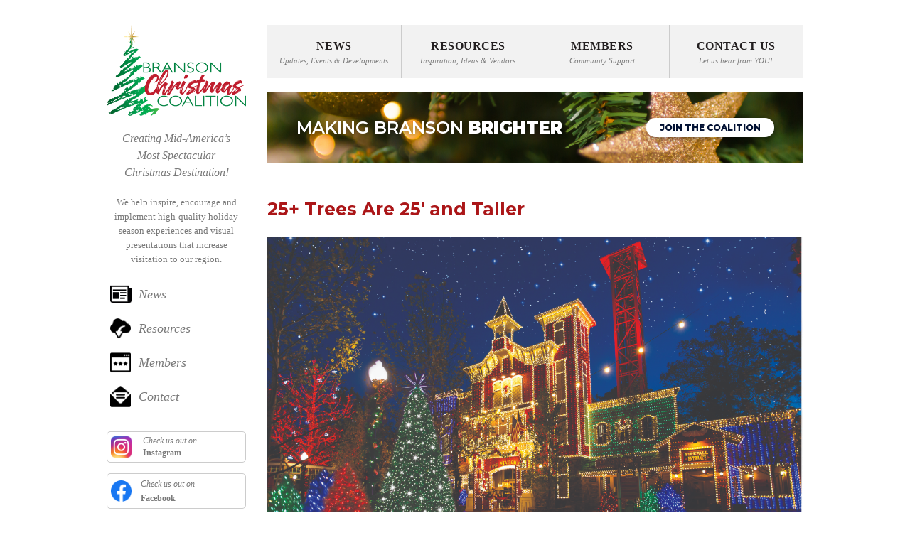

--- FILE ---
content_type: text/html
request_url: https://www.bransonchristmas.org/news/25-trees-are-25-and-taller-this-year
body_size: 4172
content:
<!DOCTYPE html><!-- Last Published: Wed Oct 15 2025 17:38:02 GMT+0000 (Coordinated Universal Time) --><html data-wf-domain="www.bransonchristmas.org" data-wf-page="57912e366bcd606d24d34e3f" data-wf-site="57912e366bcd606d24d34e46" data-wf-collection="57912e366bcd606d24d34e4c" data-wf-item-slug="25-trees-are-25-and-taller-this-year"><head><meta charset="utf-8"/><title>25+ Trees Are 25&#x27; and Taller</title><meta content="Big Beautiful Trees Are Aglow throughout Branson, MO" name="description"/><meta content="25+ Trees Are 25&#x27; and Taller" property="og:title"/><meta content="Big Beautiful Trees Are Aglow throughout Branson, MO" property="og:description"/><meta content="https://cdn.prod.website-files.com/57912e366bcd606d24d34e4b/5bfc2adffb9e635099fc78d5_23.%20SDC%20Old%20Time%20Christmas%20FL%20refl.jpg" property="og:image"/><meta content="25+ Trees Are 25&#x27; and Taller" property="twitter:title"/><meta content="Big Beautiful Trees Are Aglow throughout Branson, MO" property="twitter:description"/><meta content="https://cdn.prod.website-files.com/57912e366bcd606d24d34e4b/5bfc2adffb9e635099fc78d5_23.%20SDC%20Old%20Time%20Christmas%20FL%20refl.jpg" property="twitter:image"/><meta property="og:type" content="website"/><meta content="summary_large_image" name="twitter:card"/><meta content="width=device-width, initial-scale=1" name="viewport"/><link href="https://cdn.prod.website-files.com/57912e366bcd606d24d34e46/css/bransonchristmas.shared.c54bb6aea.css" rel="stylesheet" type="text/css"/><link href="https://fonts.googleapis.com" rel="preconnect"/><link href="https://fonts.gstatic.com" rel="preconnect" crossorigin="anonymous"/><script src="https://ajax.googleapis.com/ajax/libs/webfont/1.6.26/webfont.js" type="text/javascript"></script><script type="text/javascript">WebFont.load({  google: {    families: ["Montserrat:100,100italic,200,200italic,300,300italic,400,400italic,500,500italic,600,600italic,700,700italic,800,800italic,900,900italic","Lato:100,100italic,300,300italic,400,400italic,700,700italic,900,900italic","Homemade Apple:regular"]  }});</script><script type="text/javascript">!function(o,c){var n=c.documentElement,t=" w-mod-";n.className+=t+"js",("ontouchstart"in o||o.DocumentTouch&&c instanceof DocumentTouch)&&(n.className+=t+"touch")}(window,document);</script><link href="https://cdn.prod.website-files.com/57912e366bcd606d24d34e46/57912e366bcd606d24d34e95_32x32.png" rel="shortcut icon" type="image/x-icon"/><link href="https://cdn.prod.website-files.com/57912e366bcd606d24d34e46/57912e366bcd606d24d34e94_256x256.png" rel="apple-touch-icon"/><script type="text/javascript">(function(i,s,o,g,r,a,m){i['GoogleAnalyticsObject']=r;i[r]=i[r]||function(){(i[r].q=i[r].q||[]).push(arguments)},i[r].l=1*new Date();a=s.createElement(o),m=s.getElementsByTagName(o)[0];a.async=1;a.src=g;m.parentNode.insertBefore(a,m)})(window,document,'script','https://www.google-analytics.com/analytics.js','ga');ga('create', 'UA-3802894-72', 'auto');ga('send', 'pageview');</script><script src="https://www.google.com/recaptcha/api.js" type="text/javascript"></script></head><body><div class="main-wrap"><div class="grid w-clearfix"><div class="column-left"><div class="side-nav"><a href="/" class="brand w-inline-block"><img src="https://cdn.prod.website-files.com/57912e366bcd606d24d34e46/5d702dceea514831d72d3ae4_branson-christmas-coalition.png" alt="" class="logo"/></a><p class="intro">Creating Mid-America’s Most Spectacular Christmas Destination!</p><p class="navtext">We help inspire, encourage and implement high-quality holiday season experiences and visual presentations that increase visitation to our region.</p><a href="/" class="nav-link news">News</a><a href="/resources" class="nav-link media">Resources</a><a href="/advocates" class="nav-link links">Members</a><a href="/contact" class="nav-link contact">Contact</a><div class="social-div"><a href="https://www.instagram.com/americaschristmastreecity/" target="_blank" class="social-button tweet"> Check us out on <br/><strong class="bransonchristmas"> Instagram</strong></a><a href="https://www.facebook.com/BransonChristmasCoalition" target="_blank" class="social-button face"><em class="italic-text">Check us out on</em> <br/><strong class="bold-text">Facebook</strong></a></div></div></div><div class="column-right"><div class="nav-block"><div class="nav"><a href="/news" class="nav-tab w-inline-block"><div class="nav-title">News</div><div>Updates, Events &amp; Developments</div></a><a href="/resources" class="nav-tab w-inline-block"><div class="nav-title">Resources</div><div>Inspiration, Ideas &amp; Vendors</div></a><a href="/advocates" class="nav-tab w-inline-block"><div class="nav-title">MEMBERS</div><div>Community Support</div></a><a href="/contact" class="nav-tab last w-inline-block"><div class="nav-title">contact us</div><div>Let us hear from YOU!</div></a></div><div class="banner"><a href="https://donate.fundhero.io/branson-christmas-coalition" class="banner-link w-inline-block"><div class="banner-text">WE ALL <span class="banner-text-bold">SHINE ON</span></div><div class="banner-button">SPONSOR A STAR HERE!</div></a></div><div class="banner-coalition"><a href="https://cdn.prod.website-files.com/57912e366bcd606d24d34e46/647f92fa57793041cbdcc087_Join%20the%20Coalition%202023.pdf" target="_blank" class="banner-link w-inline-block"><div class="banner-text">MAKING BRANSON <span class="banner-text-bold">BRIGHTER</span></div><div class="banner-button">JOIN THE COALITION</div></a></div></div><div class="news-content-wrap"><h1 class="headline">25+ Trees Are 25&#x27; and Taller</h1><div style="background-image:url(&quot;https://cdn.prod.website-files.com/57912e366bcd606d24d34e4b/5bfc2adffb9e635099fc78d5_23.%20SDC%20Old%20Time%20Christmas%20FL%20refl.jpg&quot;)" class="news-image"></div><div class="rich-text-block w-richtext"><p>Many cities around the country have one impressive Christmas tree that is the center of their holiday celebrations. Branson however, “America’s Christmas Tree City,” has more than 25 trees 25’ or taller. The Branson Christmas Coalition, working year round to inspire,encourage and facilitate Christmas tree displays throughout the area, put a special emphasis on “landmark trees” in 2018, and the community responded like never before. </p><p>“The largest new tree we have documented this year is in front of Sight &amp; Sound Theatre and it’s both massive and spectacular,” describes Ann McDowell, Executive Director of the Branson Christmas Coalition. “Their 46’ tree has a 6’ star on top, more than 4,300 LED lights and 1,260 ornaments. It’s an incredible sight to behold in front of their beautiful theater, and a definite ‘must see’ this season.”</p><p>The area’s largest tree is the 80’ Christmas Tree of Light, presented by the City of Branson in the Branson Landing Roundabout for the third consecutive year. In addition to those counted for the trees 25’ and taller list, is the collection at Silver Dollar City which is a Christmas tree category all its own. Their five-story animated tree with special effects that light up the City’s entire square in time with holiday music is just the start. Silver Dollar City has five more lighted trees that are 40’ or taller. No surprise the theme park was voted the nation’s top holiday celebration by the readers of USA Today.</p><p>The new light tree at Cox Medical Center Branson measures 50’ tall and the new fresh cut tree in Liberty Plaza logs in at 25’ high. Both the Branson Convention Center and Branson Landing boast some of the tallest Christmas trees in the area, towering at 40’ and 50’respectively.</p><p>“Our largest new indoor tree this year is at Pasghetti’s Italian Restaurant on West Highway 76,” according to McDowell. “Most sizable trees are outdoors for obvious reasons, but Pasghetti’s has a beautiful, new 25’ tall tree inside their themed dining area this season.The spirit of Christmas is clearly alive and well in our area,” explains McDowell. “Visitors and residents alike enjoy these giant trees. It’s just one way Branson is truly brilliant at Christmas time.”</p><p>A complete listing of all the area’s 700+ Christmas trees of all sizes is available here on the <a href="http://bransonchristmas.org/news/the-2019-tree-directory-is-here" data-rt-link-type="external">Branson Christmas Coalition website</a>. For an interactive map to help locate all the traditional, natural, light and creative trees, go to <a href="https://bransonchristmas.info/americas-christmas-tree-city-tour-guide/" data-rt-link-type="external">www.BransonChristmas.info and “Tree Tour.”</a></p><p>‍</p></div></div><div class="newsletter-wrap w-form"><form id="email-form" name="email-form" data-name="Email Form" method="get" data-wf-page-id="57912e366bcd606d24d34e3f" data-wf-element-id="104902ce-0fc1-d368-0a7e-ac75da531073"><div class="w-row"><div class="w-col w-col-7"><div class="newsletter-text">Sign up for email updates, announcements and important project news as it happens.</div></div><div class="w-clearfix w-col w-col-5"><input class="field newsletter w-input" maxlength="256" name="email-3" data-name="Email 3" placeholder="Email Address" type="email" id="email-3" required=""/><input type="submit" data-wait="Please wait..." class="newsletter-submit-button w-button" value="Subscribe"/></div></div></form><div class="w-form-done"><p>Thank you! Your submission has been received!</p></div><div class="w-form-fail"><p>Oops! Something went wrong while submitting the form</p></div></div></div></div><div class="footer"><div class="footer-row w-row"><div class="footer-column w-col w-col-6 w-col-small-6"><div><a href="#" class="footer-link">Privacy Policy</a> | <a href="#" class="footer-link">Terms of Use</a> | <a href="#" class="footer-link">Contact</a></div><div class="copright">© Branson Christmas Coalition, All Rights Reserved - <a href="https://www.digitalmediumstudios.com/web-design">Website Design</a> by <a href="https://www.digitalmediumstudios.com/">Digital Medium Studios</a></div></div><div class="footer-column w-clearfix w-col w-col-6 w-col-small-6"><a href="#" class="social-icon twitter w-inline-block"></a></div></div></div></div><script src="https://d3e54v103j8qbb.cloudfront.net/js/jquery-3.5.1.min.dc5e7f18c8.js?site=57912e366bcd606d24d34e46" type="text/javascript" integrity="sha256-9/aliU8dGd2tb6OSsuzixeV4y/faTqgFtohetphbbj0=" crossorigin="anonymous"></script><script src="https://cdn.prod.website-files.com/57912e366bcd606d24d34e46/js/bransonchristmas.schunk.c48eb5fac8bb377c.js" type="text/javascript"></script><script src="https://cdn.prod.website-files.com/57912e366bcd606d24d34e46/js/bransonchristmas.a0aa6ca1.1176730d49a681da.js" type="text/javascript"></script></body></html>

--- FILE ---
content_type: text/css
request_url: https://cdn.prod.website-files.com/57912e366bcd606d24d34e46/css/bransonchristmas.shared.c54bb6aea.css
body_size: 14108
content:
html {
  -webkit-text-size-adjust: 100%;
  -ms-text-size-adjust: 100%;
  font-family: sans-serif;
}

body {
  margin: 0;
}

article, aside, details, figcaption, figure, footer, header, hgroup, main, menu, nav, section, summary {
  display: block;
}

audio, canvas, progress, video {
  vertical-align: baseline;
  display: inline-block;
}

audio:not([controls]) {
  height: 0;
  display: none;
}

[hidden], template {
  display: none;
}

a {
  background-color: #0000;
}

a:active, a:hover {
  outline: 0;
}

abbr[title] {
  border-bottom: 1px dotted;
}

b, strong {
  font-weight: bold;
}

dfn {
  font-style: italic;
}

h1 {
  margin: .67em 0;
  font-size: 2em;
}

mark {
  color: #000;
  background: #ff0;
}

small {
  font-size: 80%;
}

sub, sup {
  vertical-align: baseline;
  font-size: 75%;
  line-height: 0;
  position: relative;
}

sup {
  top: -.5em;
}

sub {
  bottom: -.25em;
}

img {
  border: 0;
}

svg:not(:root) {
  overflow: hidden;
}

hr {
  box-sizing: content-box;
  height: 0;
}

pre {
  overflow: auto;
}

code, kbd, pre, samp {
  font-family: monospace;
  font-size: 1em;
}

button, input, optgroup, select, textarea {
  color: inherit;
  font: inherit;
  margin: 0;
}

button {
  overflow: visible;
}

button, select {
  text-transform: none;
}

button, html input[type="button"], input[type="reset"] {
  -webkit-appearance: button;
  cursor: pointer;
}

button[disabled], html input[disabled] {
  cursor: default;
}

button::-moz-focus-inner, input::-moz-focus-inner {
  border: 0;
  padding: 0;
}

input {
  line-height: normal;
}

input[type="checkbox"], input[type="radio"] {
  box-sizing: border-box;
  padding: 0;
}

input[type="number"]::-webkit-inner-spin-button, input[type="number"]::-webkit-outer-spin-button {
  height: auto;
}

input[type="search"] {
  -webkit-appearance: none;
}

input[type="search"]::-webkit-search-cancel-button, input[type="search"]::-webkit-search-decoration {
  -webkit-appearance: none;
}

legend {
  border: 0;
  padding: 0;
}

textarea {
  overflow: auto;
}

optgroup {
  font-weight: bold;
}

table {
  border-collapse: collapse;
  border-spacing: 0;
}

td, th {
  padding: 0;
}

@font-face {
  font-family: webflow-icons;
  src: url("[data-uri]") format("truetype");
  font-weight: normal;
  font-style: normal;
}

[class^="w-icon-"], [class*=" w-icon-"] {
  speak: none;
  font-variant: normal;
  text-transform: none;
  -webkit-font-smoothing: antialiased;
  -moz-osx-font-smoothing: grayscale;
  font-style: normal;
  font-weight: normal;
  line-height: 1;
  font-family: webflow-icons !important;
}

.w-icon-slider-right:before {
  content: "";
}

.w-icon-slider-left:before {
  content: "";
}

.w-icon-nav-menu:before {
  content: "";
}

.w-icon-arrow-down:before, .w-icon-dropdown-toggle:before {
  content: "";
}

.w-icon-file-upload-remove:before {
  content: "";
}

.w-icon-file-upload-icon:before {
  content: "";
}

* {
  box-sizing: border-box;
}

html {
  height: 100%;
}

body {
  color: #333;
  background-color: #fff;
  min-height: 100%;
  margin: 0;
  font-family: Arial, sans-serif;
  font-size: 14px;
  line-height: 20px;
}

img {
  vertical-align: middle;
  max-width: 100%;
  display: inline-block;
}

html.w-mod-touch * {
  background-attachment: scroll !important;
}

.w-block {
  display: block;
}

.w-inline-block {
  max-width: 100%;
  display: inline-block;
}

.w-clearfix:before, .w-clearfix:after {
  content: " ";
  grid-area: 1 / 1 / 2 / 2;
  display: table;
}

.w-clearfix:after {
  clear: both;
}

.w-hidden {
  display: none;
}

.w-button {
  color: #fff;
  line-height: inherit;
  cursor: pointer;
  background-color: #3898ec;
  border: 0;
  border-radius: 0;
  padding: 9px 15px;
  text-decoration: none;
  display: inline-block;
}

input.w-button {
  -webkit-appearance: button;
}

html[data-w-dynpage] [data-w-cloak] {
  color: #0000 !important;
}

.w-code-block {
  margin: unset;
}

pre.w-code-block code {
  all: inherit;
}

.w-optimization {
  display: contents;
}

.w-webflow-badge, .w-webflow-badge > img {
  box-sizing: unset;
  width: unset;
  height: unset;
  max-height: unset;
  max-width: unset;
  min-height: unset;
  min-width: unset;
  margin: unset;
  padding: unset;
  float: unset;
  clear: unset;
  border: unset;
  border-radius: unset;
  background: unset;
  background-image: unset;
  background-position: unset;
  background-size: unset;
  background-repeat: unset;
  background-origin: unset;
  background-clip: unset;
  background-attachment: unset;
  background-color: unset;
  box-shadow: unset;
  transform: unset;
  direction: unset;
  font-family: unset;
  font-weight: unset;
  color: unset;
  font-size: unset;
  line-height: unset;
  font-style: unset;
  font-variant: unset;
  text-align: unset;
  letter-spacing: unset;
  -webkit-text-decoration: unset;
  text-decoration: unset;
  text-indent: unset;
  text-transform: unset;
  list-style-type: unset;
  text-shadow: unset;
  vertical-align: unset;
  cursor: unset;
  white-space: unset;
  word-break: unset;
  word-spacing: unset;
  word-wrap: unset;
  transition: unset;
}

.w-webflow-badge {
  white-space: nowrap;
  cursor: pointer;
  box-shadow: 0 0 0 1px #0000001a, 0 1px 3px #0000001a;
  visibility: visible !important;
  opacity: 1 !important;
  z-index: 2147483647 !important;
  color: #aaadb0 !important;
  overflow: unset !important;
  background-color: #fff !important;
  border-radius: 3px !important;
  width: auto !important;
  height: auto !important;
  margin: 0 !important;
  padding: 6px !important;
  font-size: 12px !important;
  line-height: 14px !important;
  text-decoration: none !important;
  display: inline-block !important;
  position: fixed !important;
  inset: auto 12px 12px auto !important;
  transform: none !important;
}

.w-webflow-badge > img {
  position: unset;
  visibility: unset !important;
  opacity: 1 !important;
  vertical-align: middle !important;
  display: inline-block !important;
}

h1, h2, h3, h4, h5, h6 {
  margin-bottom: 10px;
  font-weight: bold;
}

h1 {
  margin-top: 20px;
  font-size: 38px;
  line-height: 44px;
}

h2 {
  margin-top: 20px;
  font-size: 32px;
  line-height: 36px;
}

h3 {
  margin-top: 20px;
  font-size: 24px;
  line-height: 30px;
}

h4 {
  margin-top: 10px;
  font-size: 18px;
  line-height: 24px;
}

h5 {
  margin-top: 10px;
  font-size: 14px;
  line-height: 20px;
}

h6 {
  margin-top: 10px;
  font-size: 12px;
  line-height: 18px;
}

p {
  margin-top: 0;
  margin-bottom: 10px;
}

blockquote {
  border-left: 5px solid #e2e2e2;
  margin: 0 0 10px;
  padding: 10px 20px;
  font-size: 18px;
  line-height: 22px;
}

figure {
  margin: 0 0 10px;
}

figcaption {
  text-align: center;
  margin-top: 5px;
}

ul, ol {
  margin-top: 0;
  margin-bottom: 10px;
  padding-left: 40px;
}

.w-list-unstyled {
  padding-left: 0;
  list-style: none;
}

.w-embed:before, .w-embed:after {
  content: " ";
  grid-area: 1 / 1 / 2 / 2;
  display: table;
}

.w-embed:after {
  clear: both;
}

.w-video {
  width: 100%;
  padding: 0;
  position: relative;
}

.w-video iframe, .w-video object, .w-video embed {
  border: none;
  width: 100%;
  height: 100%;
  position: absolute;
  top: 0;
  left: 0;
}

fieldset {
  border: 0;
  margin: 0;
  padding: 0;
}

button, [type="button"], [type="reset"] {
  cursor: pointer;
  -webkit-appearance: button;
  border: 0;
}

.w-form {
  margin: 0 0 15px;
}

.w-form-done {
  text-align: center;
  background-color: #ddd;
  padding: 20px;
  display: none;
}

.w-form-fail {
  background-color: #ffdede;
  margin-top: 10px;
  padding: 10px;
  display: none;
}

label {
  margin-bottom: 5px;
  font-weight: bold;
  display: block;
}

.w-input, .w-select {
  color: #333;
  vertical-align: middle;
  background-color: #fff;
  border: 1px solid #ccc;
  width: 100%;
  height: 38px;
  margin-bottom: 10px;
  padding: 8px 12px;
  font-size: 14px;
  line-height: 1.42857;
  display: block;
}

.w-input::placeholder, .w-select::placeholder {
  color: #999;
}

.w-input:focus, .w-select:focus {
  border-color: #3898ec;
  outline: 0;
}

.w-input[disabled], .w-select[disabled], .w-input[readonly], .w-select[readonly], fieldset[disabled] .w-input, fieldset[disabled] .w-select {
  cursor: not-allowed;
}

.w-input[disabled]:not(.w-input-disabled), .w-select[disabled]:not(.w-input-disabled), .w-input[readonly], .w-select[readonly], fieldset[disabled]:not(.w-input-disabled) .w-input, fieldset[disabled]:not(.w-input-disabled) .w-select {
  background-color: #eee;
}

textarea.w-input, textarea.w-select {
  height: auto;
}

.w-select {
  background-color: #f3f3f3;
}

.w-select[multiple] {
  height: auto;
}

.w-form-label {
  cursor: pointer;
  margin-bottom: 0;
  font-weight: normal;
  display: inline-block;
}

.w-radio {
  margin-bottom: 5px;
  padding-left: 20px;
  display: block;
}

.w-radio:before, .w-radio:after {
  content: " ";
  grid-area: 1 / 1 / 2 / 2;
  display: table;
}

.w-radio:after {
  clear: both;
}

.w-radio-input {
  float: left;
  margin: 3px 0 0 -20px;
  line-height: normal;
}

.w-file-upload {
  margin-bottom: 10px;
  display: block;
}

.w-file-upload-input {
  opacity: 0;
  z-index: -100;
  width: .1px;
  height: .1px;
  position: absolute;
  overflow: hidden;
}

.w-file-upload-default, .w-file-upload-uploading, .w-file-upload-success {
  color: #333;
  display: inline-block;
}

.w-file-upload-error {
  margin-top: 10px;
  display: block;
}

.w-file-upload-default.w-hidden, .w-file-upload-uploading.w-hidden, .w-file-upload-error.w-hidden, .w-file-upload-success.w-hidden {
  display: none;
}

.w-file-upload-uploading-btn {
  cursor: pointer;
  background-color: #fafafa;
  border: 1px solid #ccc;
  margin: 0;
  padding: 8px 12px;
  font-size: 14px;
  font-weight: normal;
  display: flex;
}

.w-file-upload-file {
  background-color: #fafafa;
  border: 1px solid #ccc;
  flex-grow: 1;
  justify-content: space-between;
  margin: 0;
  padding: 8px 9px 8px 11px;
  display: flex;
}

.w-file-upload-file-name {
  font-size: 14px;
  font-weight: normal;
  display: block;
}

.w-file-remove-link {
  cursor: pointer;
  width: auto;
  height: auto;
  margin-top: 3px;
  margin-left: 10px;
  padding: 3px;
  display: block;
}

.w-icon-file-upload-remove {
  margin: auto;
  font-size: 10px;
}

.w-file-upload-error-msg {
  color: #ea384c;
  padding: 2px 0;
  display: inline-block;
}

.w-file-upload-info {
  padding: 0 12px;
  line-height: 38px;
  display: inline-block;
}

.w-file-upload-label {
  cursor: pointer;
  background-color: #fafafa;
  border: 1px solid #ccc;
  margin: 0;
  padding: 8px 12px;
  font-size: 14px;
  font-weight: normal;
  display: inline-block;
}

.w-icon-file-upload-icon, .w-icon-file-upload-uploading {
  width: 20px;
  margin-right: 8px;
  display: inline-block;
}

.w-icon-file-upload-uploading {
  height: 20px;
}

.w-container {
  max-width: 940px;
  margin-left: auto;
  margin-right: auto;
}

.w-container:before, .w-container:after {
  content: " ";
  grid-area: 1 / 1 / 2 / 2;
  display: table;
}

.w-container:after {
  clear: both;
}

.w-container .w-row {
  margin-left: -10px;
  margin-right: -10px;
}

.w-row:before, .w-row:after {
  content: " ";
  grid-area: 1 / 1 / 2 / 2;
  display: table;
}

.w-row:after {
  clear: both;
}

.w-row .w-row {
  margin-left: 0;
  margin-right: 0;
}

.w-col {
  float: left;
  width: 100%;
  min-height: 1px;
  padding-left: 10px;
  padding-right: 10px;
  position: relative;
}

.w-col .w-col {
  padding-left: 0;
  padding-right: 0;
}

.w-col-1 {
  width: 8.33333%;
}

.w-col-2 {
  width: 16.6667%;
}

.w-col-3 {
  width: 25%;
}

.w-col-4 {
  width: 33.3333%;
}

.w-col-5 {
  width: 41.6667%;
}

.w-col-6 {
  width: 50%;
}

.w-col-7 {
  width: 58.3333%;
}

.w-col-8 {
  width: 66.6667%;
}

.w-col-9 {
  width: 75%;
}

.w-col-10 {
  width: 83.3333%;
}

.w-col-11 {
  width: 91.6667%;
}

.w-col-12 {
  width: 100%;
}

.w-hidden-main {
  display: none !important;
}

@media screen and (max-width: 991px) {
  .w-container {
    max-width: 728px;
  }

  .w-hidden-main {
    display: inherit !important;
  }

  .w-hidden-medium {
    display: none !important;
  }

  .w-col-medium-1 {
    width: 8.33333%;
  }

  .w-col-medium-2 {
    width: 16.6667%;
  }

  .w-col-medium-3 {
    width: 25%;
  }

  .w-col-medium-4 {
    width: 33.3333%;
  }

  .w-col-medium-5 {
    width: 41.6667%;
  }

  .w-col-medium-6 {
    width: 50%;
  }

  .w-col-medium-7 {
    width: 58.3333%;
  }

  .w-col-medium-8 {
    width: 66.6667%;
  }

  .w-col-medium-9 {
    width: 75%;
  }

  .w-col-medium-10 {
    width: 83.3333%;
  }

  .w-col-medium-11 {
    width: 91.6667%;
  }

  .w-col-medium-12 {
    width: 100%;
  }

  .w-col-stack {
    width: 100%;
    left: auto;
    right: auto;
  }
}

@media screen and (max-width: 767px) {
  .w-hidden-main, .w-hidden-medium {
    display: inherit !important;
  }

  .w-hidden-small {
    display: none !important;
  }

  .w-row, .w-container .w-row {
    margin-left: 0;
    margin-right: 0;
  }

  .w-col {
    width: 100%;
    left: auto;
    right: auto;
  }

  .w-col-small-1 {
    width: 8.33333%;
  }

  .w-col-small-2 {
    width: 16.6667%;
  }

  .w-col-small-3 {
    width: 25%;
  }

  .w-col-small-4 {
    width: 33.3333%;
  }

  .w-col-small-5 {
    width: 41.6667%;
  }

  .w-col-small-6 {
    width: 50%;
  }

  .w-col-small-7 {
    width: 58.3333%;
  }

  .w-col-small-8 {
    width: 66.6667%;
  }

  .w-col-small-9 {
    width: 75%;
  }

  .w-col-small-10 {
    width: 83.3333%;
  }

  .w-col-small-11 {
    width: 91.6667%;
  }

  .w-col-small-12 {
    width: 100%;
  }
}

@media screen and (max-width: 479px) {
  .w-container {
    max-width: none;
  }

  .w-hidden-main, .w-hidden-medium, .w-hidden-small {
    display: inherit !important;
  }

  .w-hidden-tiny {
    display: none !important;
  }

  .w-col {
    width: 100%;
  }

  .w-col-tiny-1 {
    width: 8.33333%;
  }

  .w-col-tiny-2 {
    width: 16.6667%;
  }

  .w-col-tiny-3 {
    width: 25%;
  }

  .w-col-tiny-4 {
    width: 33.3333%;
  }

  .w-col-tiny-5 {
    width: 41.6667%;
  }

  .w-col-tiny-6 {
    width: 50%;
  }

  .w-col-tiny-7 {
    width: 58.3333%;
  }

  .w-col-tiny-8 {
    width: 66.6667%;
  }

  .w-col-tiny-9 {
    width: 75%;
  }

  .w-col-tiny-10 {
    width: 83.3333%;
  }

  .w-col-tiny-11 {
    width: 91.6667%;
  }

  .w-col-tiny-12 {
    width: 100%;
  }
}

.w-widget {
  position: relative;
}

.w-widget-map {
  width: 100%;
  height: 400px;
}

.w-widget-map label {
  width: auto;
  display: inline;
}

.w-widget-map img {
  max-width: inherit;
}

.w-widget-map .gm-style-iw {
  text-align: center;
}

.w-widget-map .gm-style-iw > button {
  display: none !important;
}

.w-widget-twitter {
  overflow: hidden;
}

.w-widget-twitter-count-shim {
  vertical-align: top;
  text-align: center;
  background: #fff;
  border: 1px solid #758696;
  border-radius: 3px;
  width: 28px;
  height: 20px;
  display: inline-block;
  position: relative;
}

.w-widget-twitter-count-shim * {
  pointer-events: none;
  -webkit-user-select: none;
  user-select: none;
}

.w-widget-twitter-count-shim .w-widget-twitter-count-inner {
  text-align: center;
  color: #999;
  font-family: serif;
  font-size: 15px;
  line-height: 12px;
  position: relative;
}

.w-widget-twitter-count-shim .w-widget-twitter-count-clear {
  display: block;
  position: relative;
}

.w-widget-twitter-count-shim.w--large {
  width: 36px;
  height: 28px;
}

.w-widget-twitter-count-shim.w--large .w-widget-twitter-count-inner {
  font-size: 18px;
  line-height: 18px;
}

.w-widget-twitter-count-shim:not(.w--vertical) {
  margin-left: 5px;
  margin-right: 8px;
}

.w-widget-twitter-count-shim:not(.w--vertical).w--large {
  margin-left: 6px;
}

.w-widget-twitter-count-shim:not(.w--vertical):before, .w-widget-twitter-count-shim:not(.w--vertical):after {
  content: " ";
  pointer-events: none;
  border: solid #0000;
  width: 0;
  height: 0;
  position: absolute;
  top: 50%;
  left: 0;
}

.w-widget-twitter-count-shim:not(.w--vertical):before {
  border-width: 4px;
  border-color: #75869600 #5d6c7b #75869600 #75869600;
  margin-top: -4px;
  margin-left: -9px;
}

.w-widget-twitter-count-shim:not(.w--vertical).w--large:before {
  border-width: 5px;
  margin-top: -5px;
  margin-left: -10px;
}

.w-widget-twitter-count-shim:not(.w--vertical):after {
  border-width: 4px;
  border-color: #fff0 #fff #fff0 #fff0;
  margin-top: -4px;
  margin-left: -8px;
}

.w-widget-twitter-count-shim:not(.w--vertical).w--large:after {
  border-width: 5px;
  margin-top: -5px;
  margin-left: -9px;
}

.w-widget-twitter-count-shim.w--vertical {
  width: 61px;
  height: 33px;
  margin-bottom: 8px;
}

.w-widget-twitter-count-shim.w--vertical:before, .w-widget-twitter-count-shim.w--vertical:after {
  content: " ";
  pointer-events: none;
  border: solid #0000;
  width: 0;
  height: 0;
  position: absolute;
  top: 100%;
  left: 50%;
}

.w-widget-twitter-count-shim.w--vertical:before {
  border-width: 5px;
  border-color: #5d6c7b #75869600 #75869600;
  margin-left: -5px;
}

.w-widget-twitter-count-shim.w--vertical:after {
  border-width: 4px;
  border-color: #fff #fff0 #fff0;
  margin-left: -4px;
}

.w-widget-twitter-count-shim.w--vertical .w-widget-twitter-count-inner {
  font-size: 18px;
  line-height: 22px;
}

.w-widget-twitter-count-shim.w--vertical.w--large {
  width: 76px;
}

.w-background-video {
  color: #fff;
  height: 500px;
  position: relative;
  overflow: hidden;
}

.w-background-video > video {
  object-fit: cover;
  z-index: -100;
  background-position: 50%;
  background-size: cover;
  width: 100%;
  height: 100%;
  margin: auto;
  position: absolute;
  inset: -100%;
}

.w-background-video > video::-webkit-media-controls-start-playback-button {
  -webkit-appearance: none;
  display: none !important;
}

.w-background-video--control {
  background-color: #0000;
  padding: 0;
  position: absolute;
  bottom: 1em;
  right: 1em;
}

.w-background-video--control > [hidden] {
  display: none !important;
}

.w-slider {
  text-align: center;
  clear: both;
  -webkit-tap-highlight-color: #0000;
  tap-highlight-color: #0000;
  background: #ddd;
  height: 300px;
  position: relative;
}

.w-slider-mask {
  z-index: 1;
  white-space: nowrap;
  height: 100%;
  display: block;
  position: relative;
  left: 0;
  right: 0;
  overflow: hidden;
}

.w-slide {
  vertical-align: top;
  white-space: normal;
  text-align: left;
  width: 100%;
  height: 100%;
  display: inline-block;
  position: relative;
}

.w-slider-nav {
  z-index: 2;
  text-align: center;
  -webkit-tap-highlight-color: #0000;
  tap-highlight-color: #0000;
  height: 40px;
  margin: auto;
  padding-top: 10px;
  position: absolute;
  inset: auto 0 0;
}

.w-slider-nav.w-round > div {
  border-radius: 100%;
}

.w-slider-nav.w-num > div {
  font-size: inherit;
  line-height: inherit;
  width: auto;
  height: auto;
  padding: .2em .5em;
}

.w-slider-nav.w-shadow > div {
  box-shadow: 0 0 3px #3336;
}

.w-slider-nav-invert {
  color: #fff;
}

.w-slider-nav-invert > div {
  background-color: #2226;
}

.w-slider-nav-invert > div.w-active {
  background-color: #222;
}

.w-slider-dot {
  cursor: pointer;
  background-color: #fff6;
  width: 1em;
  height: 1em;
  margin: 0 3px .5em;
  transition: background-color .1s, color .1s;
  display: inline-block;
  position: relative;
}

.w-slider-dot.w-active {
  background-color: #fff;
}

.w-slider-dot:focus {
  outline: none;
  box-shadow: 0 0 0 2px #fff;
}

.w-slider-dot:focus.w-active {
  box-shadow: none;
}

.w-slider-arrow-left, .w-slider-arrow-right {
  cursor: pointer;
  color: #fff;
  -webkit-tap-highlight-color: #0000;
  tap-highlight-color: #0000;
  -webkit-user-select: none;
  user-select: none;
  width: 80px;
  margin: auto;
  font-size: 40px;
  position: absolute;
  inset: 0;
  overflow: hidden;
}

.w-slider-arrow-left [class^="w-icon-"], .w-slider-arrow-right [class^="w-icon-"], .w-slider-arrow-left [class*=" w-icon-"], .w-slider-arrow-right [class*=" w-icon-"] {
  position: absolute;
}

.w-slider-arrow-left:focus, .w-slider-arrow-right:focus {
  outline: 0;
}

.w-slider-arrow-left {
  z-index: 3;
  right: auto;
}

.w-slider-arrow-right {
  z-index: 4;
  left: auto;
}

.w-icon-slider-left, .w-icon-slider-right {
  width: 1em;
  height: 1em;
  margin: auto;
  inset: 0;
}

.w-slider-aria-label {
  clip: rect(0 0 0 0);
  border: 0;
  width: 1px;
  height: 1px;
  margin: -1px;
  padding: 0;
  position: absolute;
  overflow: hidden;
}

.w-slider-force-show {
  display: block !important;
}

.w-dropdown {
  text-align: left;
  z-index: 900;
  margin-left: auto;
  margin-right: auto;
  display: inline-block;
  position: relative;
}

.w-dropdown-btn, .w-dropdown-toggle, .w-dropdown-link {
  vertical-align: top;
  color: #222;
  text-align: left;
  white-space: nowrap;
  margin-left: auto;
  margin-right: auto;
  padding: 20px;
  text-decoration: none;
  position: relative;
}

.w-dropdown-toggle {
  -webkit-user-select: none;
  user-select: none;
  cursor: pointer;
  padding-right: 40px;
  display: inline-block;
}

.w-dropdown-toggle:focus {
  outline: 0;
}

.w-icon-dropdown-toggle {
  width: 1em;
  height: 1em;
  margin: auto 20px auto auto;
  position: absolute;
  top: 0;
  bottom: 0;
  right: 0;
}

.w-dropdown-list {
  background: #ddd;
  min-width: 100%;
  display: none;
  position: absolute;
}

.w-dropdown-list.w--open {
  display: block;
}

.w-dropdown-link {
  color: #222;
  padding: 10px 20px;
  display: block;
}

.w-dropdown-link.w--current {
  color: #0082f3;
}

.w-dropdown-link:focus {
  outline: 0;
}

@media screen and (max-width: 767px) {
  .w-nav-brand {
    padding-left: 10px;
  }
}

.w-lightbox-backdrop {
  cursor: auto;
  letter-spacing: normal;
  text-indent: 0;
  text-shadow: none;
  text-transform: none;
  visibility: visible;
  white-space: normal;
  word-break: normal;
  word-spacing: normal;
  word-wrap: normal;
  color: #fff;
  text-align: center;
  z-index: 2000;
  opacity: 0;
  -webkit-user-select: none;
  -moz-user-select: none;
  -webkit-tap-highlight-color: transparent;
  background: #000000e6;
  outline: 0;
  font-family: Helvetica Neue, Helvetica, Ubuntu, Segoe UI, Verdana, sans-serif;
  font-size: 17px;
  font-style: normal;
  font-weight: 300;
  line-height: 1.2;
  list-style: disc;
  position: fixed;
  inset: 0;
  -webkit-transform: translate(0);
}

.w-lightbox-backdrop, .w-lightbox-container {
  -webkit-overflow-scrolling: touch;
  height: 100%;
  overflow: auto;
}

.w-lightbox-content {
  height: 100vh;
  position: relative;
  overflow: hidden;
}

.w-lightbox-view {
  opacity: 0;
  width: 100vw;
  height: 100vh;
  position: absolute;
}

.w-lightbox-view:before {
  content: "";
  height: 100vh;
}

.w-lightbox-group, .w-lightbox-group .w-lightbox-view, .w-lightbox-group .w-lightbox-view:before {
  height: 86vh;
}

.w-lightbox-frame, .w-lightbox-view:before {
  vertical-align: middle;
  display: inline-block;
}

.w-lightbox-figure {
  margin: 0;
  position: relative;
}

.w-lightbox-group .w-lightbox-figure {
  cursor: pointer;
}

.w-lightbox-img {
  width: auto;
  max-width: none;
  height: auto;
}

.w-lightbox-image {
  float: none;
  max-width: 100vw;
  max-height: 100vh;
  display: block;
}

.w-lightbox-group .w-lightbox-image {
  max-height: 86vh;
}

.w-lightbox-caption {
  text-align: left;
  text-overflow: ellipsis;
  white-space: nowrap;
  background: #0006;
  padding: .5em 1em;
  position: absolute;
  bottom: 0;
  left: 0;
  right: 0;
  overflow: hidden;
}

.w-lightbox-embed {
  width: 100%;
  height: 100%;
  position: absolute;
  inset: 0;
}

.w-lightbox-control {
  cursor: pointer;
  background-position: center;
  background-repeat: no-repeat;
  background-size: 24px;
  width: 4em;
  transition: all .3s;
  position: absolute;
  top: 0;
}

.w-lightbox-left {
  background-image: url("[data-uri]");
  display: none;
  bottom: 0;
  left: 0;
}

.w-lightbox-right {
  background-image: url("[data-uri]");
  display: none;
  bottom: 0;
  right: 0;
}

.w-lightbox-close {
  background-image: url("[data-uri]");
  background-size: 18px;
  height: 2.6em;
  right: 0;
}

.w-lightbox-strip {
  white-space: nowrap;
  padding: 0 1vh;
  line-height: 0;
  position: absolute;
  bottom: 0;
  left: 0;
  right: 0;
  overflow: auto hidden;
}

.w-lightbox-item {
  box-sizing: content-box;
  cursor: pointer;
  width: 10vh;
  padding: 2vh 1vh;
  display: inline-block;
  -webkit-transform: translate3d(0, 0, 0);
}

.w-lightbox-active {
  opacity: .3;
}

.w-lightbox-thumbnail {
  background: #222;
  height: 10vh;
  position: relative;
  overflow: hidden;
}

.w-lightbox-thumbnail-image {
  position: absolute;
  top: 0;
  left: 0;
}

.w-lightbox-thumbnail .w-lightbox-tall {
  width: 100%;
  top: 50%;
  transform: translate(0, -50%);
}

.w-lightbox-thumbnail .w-lightbox-wide {
  height: 100%;
  left: 50%;
  transform: translate(-50%);
}

.w-lightbox-spinner {
  box-sizing: border-box;
  border: 5px solid #0006;
  border-radius: 50%;
  width: 40px;
  height: 40px;
  margin-top: -20px;
  margin-left: -20px;
  animation: .8s linear infinite spin;
  position: absolute;
  top: 50%;
  left: 50%;
}

.w-lightbox-spinner:after {
  content: "";
  border: 3px solid #0000;
  border-bottom-color: #fff;
  border-radius: 50%;
  position: absolute;
  inset: -4px;
}

.w-lightbox-hide {
  display: none;
}

.w-lightbox-noscroll {
  overflow: hidden;
}

@media (min-width: 768px) {
  .w-lightbox-content {
    height: 96vh;
    margin-top: 2vh;
  }

  .w-lightbox-view, .w-lightbox-view:before {
    height: 96vh;
  }

  .w-lightbox-group, .w-lightbox-group .w-lightbox-view, .w-lightbox-group .w-lightbox-view:before {
    height: 84vh;
  }

  .w-lightbox-image {
    max-width: 96vw;
    max-height: 96vh;
  }

  .w-lightbox-group .w-lightbox-image {
    max-width: 82.3vw;
    max-height: 84vh;
  }

  .w-lightbox-left, .w-lightbox-right {
    opacity: .5;
    display: block;
  }

  .w-lightbox-close {
    opacity: .8;
  }

  .w-lightbox-control:hover {
    opacity: 1;
  }
}

.w-lightbox-inactive, .w-lightbox-inactive:hover {
  opacity: 0;
}

.w-richtext:before, .w-richtext:after {
  content: " ";
  grid-area: 1 / 1 / 2 / 2;
  display: table;
}

.w-richtext:after {
  clear: both;
}

.w-richtext[contenteditable="true"]:before, .w-richtext[contenteditable="true"]:after {
  white-space: initial;
}

.w-richtext ol, .w-richtext ul {
  overflow: hidden;
}

.w-richtext .w-richtext-figure-selected.w-richtext-figure-type-video div:after, .w-richtext .w-richtext-figure-selected[data-rt-type="video"] div:after, .w-richtext .w-richtext-figure-selected.w-richtext-figure-type-image div, .w-richtext .w-richtext-figure-selected[data-rt-type="image"] div {
  outline: 2px solid #2895f7;
}

.w-richtext figure.w-richtext-figure-type-video > div:after, .w-richtext figure[data-rt-type="video"] > div:after {
  content: "";
  display: none;
  position: absolute;
  inset: 0;
}

.w-richtext figure {
  max-width: 60%;
  position: relative;
}

.w-richtext figure > div:before {
  cursor: default !important;
}

.w-richtext figure img {
  width: 100%;
}

.w-richtext figure figcaption.w-richtext-figcaption-placeholder {
  opacity: .6;
}

.w-richtext figure div {
  color: #0000;
  font-size: 0;
}

.w-richtext figure.w-richtext-figure-type-image, .w-richtext figure[data-rt-type="image"] {
  display: table;
}

.w-richtext figure.w-richtext-figure-type-image > div, .w-richtext figure[data-rt-type="image"] > div {
  display: inline-block;
}

.w-richtext figure.w-richtext-figure-type-image > figcaption, .w-richtext figure[data-rt-type="image"] > figcaption {
  caption-side: bottom;
  display: table-caption;
}

.w-richtext figure.w-richtext-figure-type-video, .w-richtext figure[data-rt-type="video"] {
  width: 60%;
  height: 0;
}

.w-richtext figure.w-richtext-figure-type-video iframe, .w-richtext figure[data-rt-type="video"] iframe {
  width: 100%;
  height: 100%;
  position: absolute;
  top: 0;
  left: 0;
}

.w-richtext figure.w-richtext-figure-type-video > div, .w-richtext figure[data-rt-type="video"] > div {
  width: 100%;
}

.w-richtext figure.w-richtext-align-center {
  clear: both;
  margin-left: auto;
  margin-right: auto;
}

.w-richtext figure.w-richtext-align-center.w-richtext-figure-type-image > div, .w-richtext figure.w-richtext-align-center[data-rt-type="image"] > div {
  max-width: 100%;
}

.w-richtext figure.w-richtext-align-normal {
  clear: both;
}

.w-richtext figure.w-richtext-align-fullwidth {
  text-align: center;
  clear: both;
  width: 100%;
  max-width: 100%;
  margin-left: auto;
  margin-right: auto;
  display: block;
}

.w-richtext figure.w-richtext-align-fullwidth > div {
  padding-bottom: inherit;
  display: inline-block;
}

.w-richtext figure.w-richtext-align-fullwidth > figcaption {
  display: block;
}

.w-richtext figure.w-richtext-align-floatleft {
  float: left;
  clear: none;
  margin-right: 15px;
}

.w-richtext figure.w-richtext-align-floatright {
  float: right;
  clear: none;
  margin-left: 15px;
}

.w-nav {
  z-index: 1000;
  background: #ddd;
  position: relative;
}

.w-nav:before, .w-nav:after {
  content: " ";
  grid-area: 1 / 1 / 2 / 2;
  display: table;
}

.w-nav:after {
  clear: both;
}

.w-nav-brand {
  float: left;
  color: #333;
  text-decoration: none;
  position: relative;
}

.w-nav-link {
  vertical-align: top;
  color: #222;
  text-align: left;
  margin-left: auto;
  margin-right: auto;
  padding: 20px;
  text-decoration: none;
  display: inline-block;
  position: relative;
}

.w-nav-link.w--current {
  color: #0082f3;
}

.w-nav-menu {
  float: right;
  position: relative;
}

[data-nav-menu-open] {
  text-align: center;
  background: #c8c8c8;
  min-width: 200px;
  position: absolute;
  top: 100%;
  left: 0;
  right: 0;
  overflow: visible;
  display: block !important;
}

.w--nav-link-open {
  display: block;
  position: relative;
}

.w-nav-overlay {
  width: 100%;
  display: none;
  position: absolute;
  top: 100%;
  left: 0;
  right: 0;
  overflow: hidden;
}

.w-nav-overlay [data-nav-menu-open] {
  top: 0;
}

.w-nav[data-animation="over-left"] .w-nav-overlay {
  width: auto;
}

.w-nav[data-animation="over-left"] .w-nav-overlay, .w-nav[data-animation="over-left"] [data-nav-menu-open] {
  z-index: 1;
  top: 0;
  right: auto;
}

.w-nav[data-animation="over-right"] .w-nav-overlay {
  width: auto;
}

.w-nav[data-animation="over-right"] .w-nav-overlay, .w-nav[data-animation="over-right"] [data-nav-menu-open] {
  z-index: 1;
  top: 0;
  left: auto;
}

.w-nav-button {
  float: right;
  cursor: pointer;
  -webkit-tap-highlight-color: #0000;
  tap-highlight-color: #0000;
  -webkit-user-select: none;
  user-select: none;
  padding: 18px;
  font-size: 24px;
  display: none;
  position: relative;
}

.w-nav-button:focus {
  outline: 0;
}

.w-nav-button.w--open {
  color: #fff;
  background-color: #c8c8c8;
}

.w-nav[data-collapse="all"] .w-nav-menu {
  display: none;
}

.w-nav[data-collapse="all"] .w-nav-button, .w--nav-dropdown-open, .w--nav-dropdown-toggle-open {
  display: block;
}

.w--nav-dropdown-list-open {
  position: static;
}

@media screen and (max-width: 991px) {
  .w-nav[data-collapse="medium"] .w-nav-menu {
    display: none;
  }

  .w-nav[data-collapse="medium"] .w-nav-button {
    display: block;
  }
}

@media screen and (max-width: 767px) {
  .w-nav[data-collapse="small"] .w-nav-menu {
    display: none;
  }

  .w-nav[data-collapse="small"] .w-nav-button {
    display: block;
  }

  .w-nav-brand {
    padding-left: 10px;
  }
}

@media screen and (max-width: 479px) {
  .w-nav[data-collapse="tiny"] .w-nav-menu {
    display: none;
  }

  .w-nav[data-collapse="tiny"] .w-nav-button {
    display: block;
  }
}

.w-tabs {
  position: relative;
}

.w-tabs:before, .w-tabs:after {
  content: " ";
  grid-area: 1 / 1 / 2 / 2;
  display: table;
}

.w-tabs:after {
  clear: both;
}

.w-tab-menu {
  position: relative;
}

.w-tab-link {
  vertical-align: top;
  text-align: left;
  cursor: pointer;
  color: #222;
  background-color: #ddd;
  padding: 9px 30px;
  text-decoration: none;
  display: inline-block;
  position: relative;
}

.w-tab-link.w--current {
  background-color: #c8c8c8;
}

.w-tab-link:focus {
  outline: 0;
}

.w-tab-content {
  display: block;
  position: relative;
  overflow: hidden;
}

.w-tab-pane {
  display: none;
  position: relative;
}

.w--tab-active {
  display: block;
}

@media screen and (max-width: 479px) {
  .w-tab-link {
    display: block;
  }
}

.w-ix-emptyfix:after {
  content: "";
}

@keyframes spin {
  0% {
    transform: rotate(0);
  }

  100% {
    transform: rotate(360deg);
  }
}

.w-dyn-empty {
  background-color: #ddd;
  padding: 10px;
}

.w-dyn-hide, .w-dyn-bind-empty, .w-condition-invisible {
  display: none !important;
}

.wf-layout-layout {
  display: grid;
}

:root {
  --dark-red: #9e0b0f;
  --white-smoke: #f2f2f2;
  --dark-grey: #231f20;
  --dodger-blue: #4495d1;
  --light-grey: #ccc;
  --grey: #7a7a7a;
  --dark-grey-2: #a5a5a5;
  --dim-grey: #4f5457;
}

.w-embed-youtubevideo {
  background-image: url("https://d3e54v103j8qbb.cloudfront.net/static/youtube-placeholder.2b05e7d68d.svg");
  background-position: 50%;
  background-size: cover;
  width: 100%;
  padding-bottom: 0;
  padding-left: 0;
  padding-right: 0;
  position: relative;
}

.w-embed-youtubevideo:empty {
  min-height: 75px;
  padding-bottom: 56.25%;
}

.w-form-formrecaptcha {
  margin-bottom: 8px;
}

body {
  color: #333;
  font-family: Georgia, Times, Times New Roman, serif;
  font-size: 14px;
  line-height: 20px;
}

h4 {
  margin-top: 2rem;
  margin-bottom: 10px;
  font-size: 18px;
  font-weight: 700;
  line-height: 1.4em;
}

p {
  margin-bottom: 1rem;
  font-size: 1rem;
  line-height: 1.4em;
}

a {
  color: #056839;
  text-decoration: none;
}

.main-wrap {
  max-width: 980px;
  margin-left: auto;
  margin-right: auto;
  padding-top: 35px;
  padding-bottom: 35px;
  display: block;
}

.hero {
  background-image: url("https://cdn.prod.website-files.com/57912e366bcd606d24d34e46/57912e366bcd606d24d34e8c_slider-2.jpg");
  background-position: 50%;
  background-size: cover;
  height: 400px;
  display: block;
  position: relative;
}

.brand {
  display: block;
}

.logo {
  width: 100%;
}

.side-nav {
  text-align: center;
}

.content-column {
  padding-left: 20px;
  padding-right: 0;
}

.intro {
  color: #7a7a7a;
  margin-top: 20px;
  margin-bottom: 20px;
  padding-left: 10px;
  padding-right: 10px;
  font-size: 1rem;
  font-style: italic;
  font-weight: 400;
  line-height: 1.5rem;
}

.nav-link {
  color: #7a7a7a;
  text-align: left;
  background-image: url("https://d3e54v103j8qbb.cloudfront.net/img/background-image.svg");
  background-position: 0;
  background-repeat: no-repeat;
  background-size: auto 100%;
  margin-bottom: 10px;
  padding-top: 5px;
  padding-bottom: 5px;
  padding-left: 60px;
  font-size: 20px;
  font-style: italic;
  font-weight: 400;
  line-height: 35px;
  text-decoration: none;
  display: block;
}

.nav-link.news {
  background-image: url("https://cdn.prod.website-files.com/57912e366bcd606d24d34e46/57912e366bcd606d24d34e68_interface.png");
  background-position: 5px;
  background-size: auto 80%;
  padding-left: 45px;
  font-size: 18px;
  font-weight: 400;
  line-height: 28px;
  transition: background-position .2s;
}

.nav-link.news:hover {
  background-position: 0;
}

.nav-link.news.w--current {
  color: #9e0b0f;
  background-image: url("https://cdn.prod.website-files.com/57912e366bcd606d24d34e46/57912e366bcd606d24d34e68_interface.png");
  background-position: 5px;
  background-repeat: no-repeat;
  background-size: 15% 80%;
  border-radius: 5px;
  padding-top: 5px;
  padding-bottom: 5px;
  font-size: 18px;
  font-weight: 400;
  transition: background-position .2s;
}

.nav-link.news.w--current:hover {
  background-position: 0;
}

.nav-link.media {
  background-image: url("https://cdn.prod.website-files.com/57912e366bcd606d24d34e46/57912e366bcd606d24d34e77_interface-1.png");
  background-position: 5px;
  background-repeat: no-repeat;
  background-size: 15% 80%;
  border-radius: 5px;
  padding-left: 45px;
  font-size: 18px;
  line-height: 28px;
  transition: background-position .2s;
}

.nav-link.media:hover {
  background-position: 0;
}

.nav-link.media.w--current {
  color: #9e0b0f;
  background-image: url("https://cdn.prod.website-files.com/57912e366bcd606d24d34e46/57912e366bcd606d24d34e77_interface-1.png");
  background-position: 5px;
  background-repeat: no-repeat;
  background-size: 15% 80%;
  padding-top: 5px;
  padding-bottom: 5px;
  font-size: 18px;
  font-weight: 400;
  transition: background-position .2s;
}

.nav-link.links {
  background-image: url("https://cdn.prod.website-files.com/57912e366bcd606d24d34e46/57912e366bcd606d24d34e6c_web.png");
  background-position: 5px;
  background-size: 15% 80%;
  padding-top: 5px;
  padding-bottom: 5px;
  padding-left: 45px;
  font-size: 18px;
  line-height: 28px;
  transition: background-position .2s;
}

.nav-link.links:hover {
  background-position: 0;
}

.nav-link.links.w--current {
  color: #9e0b0f;
  background-image: url("https://cdn.prod.website-files.com/57912e366bcd606d24d34e46/57912e366bcd606d24d34e6c_web.png");
  background-position: 5px;
  background-repeat: no-repeat;
  background-size: 15% 80%;
  border-radius: 5px;
  padding-top: 5px;
  padding-bottom: 5px;
  font-size: 18px;
  font-weight: 400;
}

.nav-link.contact {
  background-image: url("https://cdn.prod.website-files.com/57912e366bcd606d24d34e46/57912e366bcd606d24d34e6f_letter.png");
  background-position: 5px;
  background-size: 15%;
  margin-bottom: 30px;
  padding-left: 45px;
  font-size: 18px;
  line-height: 28px;
  transition: background-position .2s;
}

.nav-link.contact:hover {
  background-position: 0;
}

.nav-link.contact.w--current {
  color: #9e0b0f;
  background-image: url("https://cdn.prod.website-files.com/57912e366bcd606d24d34e46/57912e366bcd606d24d34e6f_letter.png");
  background-position: 5px;
  background-repeat: no-repeat;
  background-size: 15% 80%;
  border-radius: 5px;
  padding-top: 5px;
  padding-bottom: 5px;
  font-size: 18px;
  font-weight: 400;
}

.nav-link.contact.w--current:hover {
  background-image: url("https://cdn.prod.website-files.com/57912e366bcd606d24d34e46/57912e366bcd606d24d34e6f_letter.png"), linear-gradient(to bottom, null, null);
  background-position: 0, 0 0;
}

.nav-link.resources {
  background-image: none;
}

.column-left {
  float: left;
  text-align: center;
  width: 20%;
  display: inline-block;
}

.column-right {
  float: left;
  width: 80%;
  padding-left: 30px;
  display: inline-block;
}

.social-button {
  color: #7a7a7a;
  text-align: left;
  background-image: url("https://cdn.prod.website-files.com/57912e366bcd606d24d34e46/57912e366bcd606d24d34e76_social.png");
  background-position: 0;
  background-repeat: no-repeat;
  background-size: 20%;
  border: 1px solid #ccc;
  border-radius: 5px;
  margin-top: 15px;
  margin-bottom: 0;
  padding-left: 47px;
  font-size: 12px;
  font-style: italic;
  line-height: 20px;
  text-decoration: none;
  display: block;
}

.social-button.twitter {
  background-image: url("https://cdn.prod.website-files.com/57912e366bcd606d24d34e46/57912e366bcd606d24d34e76_social.png");
  background-size: auto 55%;
  margin-top: 20px;
  font-size: 12px;
  display: none;
}

.social-button.tweet {
  background-image: url("https://cdn.prod.website-files.com/57912e366bcd606d24d34e46/5df0547911b0b761fb649325_Instagram_AppIcon_Aug2017.png");
  background-position: 5px;
  background-size: 15%;
  padding-top: 4px;
  padding-bottom: 4px;
  line-height: 17px;
}

.social-button.tweet:hover {
  background-position: 5px;
}

.social-button.face {
  background-image: url("https://cdn.prod.website-files.com/57912e366bcd606d24d34e46/5df054a7fc0b1afe98054625_f_logo_RGB-Hex-Blue_512.png");
  background-position: 5px;
  background-size: 15%;
  margin-top: 15px;
  padding-top: 4px;
  padding-bottom: 4px;
  font-style: normal;
}

.nav-tab {
  color: #7a7a7a;
  text-align: center;
  background-color: #f2f2f2;
  border-right: 1px solid #ccc;
  width: 25%;
  height: 75px;
  padding-top: 20px;
  padding-bottom: 20px;
  font-size: 11px;
  font-style: italic;
  text-decoration: none;
  display: inline-block;
}

.nav-tab.w--current {
  background-color: #f2f2f2;
}

.nav-tab.last {
  border-right-style: solid;
  border-right-color: #f2f2f2;
}

.nav-title {
  color: #231f20;
  letter-spacing: .5px;
  text-transform: uppercase;
  font-family: Roboto black;
  font-size: 16px;
  font-style: normal;
  font-weight: 900;
}

.newsletter-wrap {
  background-image: url("https://cdn.prod.website-files.com/57912e366bcd606d24d34e46/57912e366bcd606d24d34e84_logo-footer.png");
  background-position: 0;
  background-repeat: no-repeat;
  background-size: 5%;
  border-top: 1px solid #ccc;
  border-bottom: 1px solid #ccc;
  margin-top: 20px;
  margin-bottom: 20px;
  padding-top: 15px;
  padding-bottom: 15px;
}

.field {
  text-transform: none;
  margin-bottom: 20px;
}

.field:focus {
  border: 1px solid #4495d1;
}

.field.newsletter {
  float: left;
  width: 60%;
  margin-bottom: 0;
  margin-right: 10px;
  font-size: 13px;
  font-style: italic;
  display: inline-block;
}

.newsletter-submit-button {
  float: right;
  text-align: center;
  letter-spacing: 1px;
  text-transform: uppercase;
  background-color: #9e0b0f;
  border-radius: 5px;
  width: 40%;
  height: auto;
  margin-right: -10px;
  padding-top: 0;
  padding-bottom: 0;
  font-family: Roboto black;
  font-size: 10px;
  font-weight: 400;
  line-height: 38px;
}

.newsletter-text {
  padding-left: 40px;
  font-size: 13px;
}

.partners-wrap {
  margin-top: 70px;
}

.partner-logo.rounded {
  width: 40%;
}

.partner-wrap {
  padding-top: 10px;
  padding-bottom: 10px;
  display: block;
}

.articles-wrap {
  flex-wrap: wrap;
  justify-content: flex-start;
  display: block;
}

.footer {
  color: #a5a5a5;
  border-top: 2px solid #ccc;
  margin-top: 25px;
  padding-top: 10px;
  padding-bottom: 20px;
  font-size: 11px;
  font-weight: 400;
  line-height: 18px;
}

.article-wrap {
  text-align: center;
  flex: none;
  width: 31%;
  margin-top: 30px;
}

.article-thumbnail {
  background-image: url("https://cdn.prod.website-files.com/57912e366bcd606d24d34e46/6467d63a2beb07cc3c06c407_Snowflake%20Fixture%20square.jpg");
  background-position: 50%;
  background-size: cover;
  width: 100%;
  height: 150px;
}

.news-headline {
  color: #2a2929;
  margin-top: 0;
  padding-top: 10px;
  padding-bottom: 5px;
  font-family: Montserrat, sans-serif;
  font-size: 14px;
  font-weight: 700;
}

.read-more {
  color: #ab1618;
  letter-spacing: 0;
  text-transform: uppercase;
  font-family: Montserrat, sans-serif;
  font-size: 11px;
  font-weight: 600;
  text-decoration: none;
  display: block;
}

.footer-column {
  padding-left: 0;
  padding-right: 0;
}

.social-icon {
  float: right;
  background-image: url("https://cdn.prod.website-files.com/57912e366bcd606d24d34e46/57912e366bcd606d24d34e63_social-1.png");
  background-position: 50%;
  background-repeat: no-repeat;
  background-size: auto 100%;
  width: 30px;
  height: 30px;
  margin-left: 10px;
}

.social-icon.twitter {
  background-image: url("https://cdn.prod.website-files.com/57912e366bcd606d24d34e46/57912e366bcd606d24d34e76_social.png");
  background-size: auto 100%;
  display: none;
}

.footer-link {
  color: #a5a5a5;
  text-decoration: none;
}

.herop-bottom-wrap {
  text-align: right;
  padding-bottom: 50px;
  position: absolute;
  bottom: 0;
  left: 0;
  right: 0;
}

.headline {
  color: #ab1618;
  margin-top: 50px;
  margin-bottom: 25px;
  font-family: Montserrat, sans-serif;
  font-size: 25px;
  font-weight: 700;
  line-height: 1.2em;
}

.news-image {
  background-image: url("https://cdn.prod.website-files.com/57912e366bcd606d24d34e46/57912e366bcd606d24d34e6d_Wheel-Rendering-Enhanced.jpg");
  background-position: 50%;
  background-size: cover;
  height: 400px;
  margin-bottom: 50px;
}

.heading {
  color: #bf1e2e;
  margin-top: 30px;
  margin-bottom: 15px;
  font-family: Montserrat, sans-serif;
  font-size: 26px;
  font-weight: 800;
  line-height: 40px;
}

.heading.heading-script {
  color: #010101;
  margin-top: 3rem;
  font-family: Homemade Apple, sans-serif;
  font-size: 2.4rem;
  font-weight: 400;
}

.hero-text-block {
  z-index: 3;
  float: right;
  clear: both;
  color: #000;
  background-color: #fff;
  padding-left: 15px;
  padding-right: 15px;
  font-size: 25px;
  font-style: italic;
  font-weight: 300;
  line-height: 50px;
  display: inline-block;
  position: relative;
}

.hero-text-block.black {
  color: #fff;
  background-color: #000;
  font-size: 16px;
  line-height: 35px;
}

.links-flex-wrap {
  flex-wrap: wrap;
  place-content: flex-start;
  align-items: flex-start;
  margin-top: 50px;
  display: flex;
}

.link-wrap {
  color: #000;
  border-bottom: 1px solid #ccc;
  flex: 1;
  align-self: stretch;
  margin-bottom: 25px;
  margin-right: 20px;
  padding-bottom: 15px;
  padding-left: 0;
  font-family: Roboto black;
  font-size: 15px;
  text-decoration: none;
}

.text-link {
  float: none;
  color: #7a7a7a;
  padding-right: 0;
  font-family: Georgia, Times, Times New Roman, serif;
  font-size: 13px;
  font-style: italic;
  display: inline-block;
}

.contact-form-wrapper {
  margin-top: 0;
  margin-bottom: 50px;
}

.submit-button {
  letter-spacing: 1px;
  text-transform: uppercase;
  background-color: #9e0b0f;
  border-radius: 5px;
  padding-top: 1px;
  padding-bottom: 0;
  font-family: Roboto black;
  font-size: 13px;
  font-weight: 400;
  line-height: 35px;
}

.hero-slider {
  height: 450px;
}

.slide-4 {
  background-image: url("https://cdn.prod.website-files.com/57912e366bcd606d24d34e46/6294df07fe850eddc2680e5f_branson-christmas-tree-hero-4.jpg");
  background-position: 50%;
  background-repeat: no-repeat;
  background-size: cover;
}

.slide-3 {
  background-image: url("https://cdn.prod.website-files.com/57912e366bcd606d24d34e46/6294deeda1ac6adaa5ab9315_branson-christmas-tree-hero-3.jpg");
  background-position: 50%;
  background-repeat: no-repeat;
  background-size: cover;
}

.slide-2 {
  background-image: url("https://cdn.prod.website-files.com/57912e366bcd606d24d34e46/6294deda18c2384c0da919a0_branson-christmas-tree-hero-2.jpg");
  background-position: 50%;
  background-repeat: no-repeat;
  background-size: cover;
}

.slide-1 {
  background-image: url("https://cdn.prod.website-files.com/57912e366bcd606d24d34e46/6294de7fa5134527b6b8d9a5_branson-christmas-tree-hero-1.jpg");
  background-position: 50% 0;
  background-repeat: no-repeat;
  background-size: cover;
}

.slider-arrows {
  border: 2px solid #fff;
  border-radius: 360px;
  width: 40px;
  height: 40px;
  padding: 0;
  font-size: 16px;
  line-height: 38px;
}

.slide-nav {
  height: 30px;
  padding-bottom: 0;
  font-size: 10px;
}

.links-intro {
  margin-top: 25px;
}

.partner-name {
  color: #231f20;
  margin-top: 10px;
  text-decoration: none;
  display: inline-block;
}

.number {
  font-family: Lato, sans-serif;
  font-weight: 400;
}

.slide-link {
  width: 100%;
  height: 100%;
  position: absolute;
}

.login-button {
  margin-top: 25px;
}

.mediaimage {
  width: 100%;
}

.media-item {
  float: left;
  width: 31.33%;
  margin-bottom: 15px;
  padding-left: 1%;
  padding-right: 1%;
}

.media-description {
  background-image: url("https://cdn.prod.website-files.com/57912e366bcd606d24d34e46/57912e366bcd606d24d34e77_interface-1.png");
  background-position: 95%;
  background-repeat: no-repeat;
  background-size: 25px;
  padding-top: 15px;
  padding-bottom: 15px;
  text-decoration: none;
}

.link-block {
  color: #4f5457;
  text-align: center;
  text-decoration: none;
  transition: background-color .25s, color .25s;
}

.link-block:hover {
  color: #fff;
  background-color: #4495d1;
}

.bransonchristmas {
  font-family: Georgia, Times, Times New Roman, serif;
  font-style: normal;
  font-weight: 700;
}

.navtext {
  color: #7a7a7a;
  margin-bottom: 20px;
  font-size: .8rem;
  font-style: normal;
  line-height: 1.3rem;
}

.advocate-heading {
  color: #9e0b0f;
  text-align: center;
  text-transform: capitalize;
  font-size: 22px;
}

.advocate-heading.legacy-members {
  background-color: var(--dark-red);
  color: var(--white-smoke);
  border-radius: 6px;
  padding-top: 6px;
  padding-bottom: 6px;
  font-family: Arial, Helvetica Neue, Helvetica, sans-serif;
  font-size: 20px;
}

.advocate-heading.bright-members {
  color: var(--white-smoke);
  background-color: #0d3d24;
  border-radius: 6px;
  margin-top: 40px;
  padding-top: 6px;
  padding-bottom: 6px;
  font-family: Arial, Helvetica Neue, Helvetica, sans-serif;
  font-size: 20px;
}

.advocate-heading.named-members {
  color: var(--white-smoke);
  background-color: #151644;
  border-radius: 6px;
  margin-top: 40px;
  padding-top: 6px;
  padding-bottom: 6px;
  font-family: Arial, Helvetica Neue, Helvetica, sans-serif;
  font-size: 20px;
}

.columntext1 {
  text-align: right;
}

.columntext2 {
  text-align: left;
}

.h4, .christmas-champions {
  text-align: center;
  margin-top: 20px;
}

.copright {
  font-size: 10px;
  line-height: 18px;
}

.resource-wrapper {
  text-align: left;
  margin-top: 50px;
}

.resource-heading {
  color: #9e0b0f;
  text-align: center;
  margin-top: 20px;
  margin-bottom: 5px;
  font-size: 20px;
}

.resource-paragraph {
  margin-top: 20px;
}

.advocate-subheadings {
  color: #9e0b0f;
  text-align: center;
  text-transform: uppercase;
  margin-top: 20px;
  font-size: 16px;
}

.committee-col-1 {
  text-align: right;
}

.com-adv-col {
  text-align: center;
}

.com-adv-row {
  margin-top: 50px;
  padding-left: 50px;
  padding-right: 50px;
}

.contact-info {
  padding-left: 20px;
  font-size: 16px;
  line-height: 14px;
}

.contact-info-2 {
  padding-left: 50px;
  line-height: 10px;
}

.download-link {
  display: none;
}

.image {
  width: auto;
  max-width: 200px;
  height: auto;
  max-height: 150px;
  margin-bottom: 10px;
  margin-left: auto;
  margin-right: auto;
  display: block;
}

.text-block {
  text-align: center;
  margin-top: 10px;
  font-size: 16px;
  font-style: italic;
  font-weight: 700;
}

.image-2 {
  max-width: 180px;
  margin: 0 auto 10px;
  display: block;
}

.image-3 {
  margin: 0 auto 10px;
  display: block;
}

.image-4 {
  max-width: 180px;
  margin: 0 auto 10px;
  display: block;
}

.image-5 {
  max-width: 200px;
  margin: 0 auto;
  display: block;
}

.advocate-link-block {
  margin-top: 50px;
  margin-bottom: 50px;
  display: block;
}

.link-block-3, .link-block-4, .link-block-5, .link-block-6 {
  margin-top: 30px;
  margin-bottom: 40px;
  display: block;
}

.text-block-2 {
  margin-bottom: 28px;
  font-size: 16px;
  line-height: 24px;
}

.image-6 {
  float: right;
  margin: 0 0 0 39px;
  padding: 0;
  display: inline;
  position: static;
}

.button {
  margin-bottom: 20px;
  font-family: Montserrat, sans-serif;
  font-size: 18px;
  font-weight: 700;
}

.heading-3 {
  font-family: Montserrat, sans-serif;
  font-size: 24px;
}

.text-block-3 {
  text-align: right;
  margin-top: 6px;
  font-family: Montserrat, sans-serif;
}

.utility-page-wrap {
  justify-content: center;
  align-items: center;
  width: 100vw;
  height: 100vh;
  display: flex;
}

.utility-page-content {
  text-align: center;
  flex-direction: column;
  width: 260px;
  display: flex;
}

.utility-page-form {
  flex-direction: column;
  align-items: stretch;
  display: flex;
}

.image-7 {
  max-width: 50px;
  margin-left: auto;
  margin-right: auto;
  display: block;
}

.heading-4 {
  margin-bottom: 18px;
  font-family: Arial, Helvetica Neue, Helvetica, sans-serif;
  font-size: 24px;
  font-weight: 400;
}

.field-label {
  font-family: Arial, Helvetica Neue, Helvetica, sans-serif;
  display: none;
}

.text-field {
  border-radius: 4px;
  height: 40px;
  font-family: Arial, Helvetica Neue, Helvetica, sans-serif;
  line-height: 40px;
}

.submit-button-2 {
  border-radius: 4px;
  margin-top: 15px;
  font-family: Arial, Helvetica Neue, Helvetica, sans-serif;
}

.frame {
  width: 100%;
  height: 100%;
  position: absolute;
}

.link {
  float: none;
  clear: none;
  color: #222;
  text-align: center;
  border: 1px solid #dfdfdf;
  border-radius: 5px;
  max-width: 300px;
  margin-top: 97px;
  margin-left: auto;
  margin-right: auto;
  padding: 20px 30px;
  font-family: Arial, Helvetica Neue, Helvetica, sans-serif;
  font-size: 24px;
  font-weight: 700;
  text-decoration: none;
  display: block;
}

.body {
  text-align: center;
}

.section {
  background-color: #fafafa;
  width: 100%;
  height: 50px;
  position: absolute;
}

.text-block-4 {
  color: var(--dark-grey);
  margin-left: 6px;
  font-family: Montserrat, sans-serif;
  font-size: 14px;
  font-weight: 600;
  line-height: 50px;
}

.image-8 {
  float: left;
}

.link-block-7 {
  display: block;
}

.link-block-7.w--current {
  justify-content: flex-start;
  align-items: center;
  width: 200px;
  margin-left: 30px;
  display: flex;
}

.divider {
  border-bottom: 1px dotted #dfdfdf;
  width: 20%;
  height: 1px;
  margin-left: auto;
  margin-right: auto;
}

.banner {
  background-color: #ab1618;
  background-image: url("https://cdn.prod.website-files.com/57912e366bcd606d24d34e46/62bdb0968a5ffb0157dbe256_christmas-2022.jpg");
  background-position: 100%;
  background-repeat: no-repeat;
  background-size: 587px;
  align-items: center;
  display: none;
}

.banner-button {
  color: #021133;
  background-color: #fff;
  border-radius: 20px;
  padding: 6px 19px;
  font-family: Montserrat, sans-serif;
  font-size: 12px;
  font-weight: 800;
  line-height: 1.3em;
  box-shadow: 2px 2px 7px #00000069;
}

.banner-text {
  color: #fff;
  text-shadow: 1px 1px 6px #00000080;
  margin-left: 0;
  margin-right: 35px;
  font-family: Montserrat, sans-serif;
  font-size: 1.5rem;
  font-weight: 600;
  line-height: 1.4em;
}

.banner-text-bold {
  font-weight: 900;
}

.banner-link {
  justify-content: space-around;
  align-items: center;
  padding-top: 33px;
  padding-bottom: 33px;
  display: flex;
}

.paragraph {
  margin-bottom: 5px;
  font-size: 13px;
}

.banner-coalition {
  background-image: url("https://cdn.prod.website-files.com/57912e366bcd606d24d34e46/6359498e92012d0487bbd1e4_pexels-je%CC%81shoots-281618.jpg");
  background-position: 100% 35%;
  background-repeat: no-repeat;
  background-size: cover;
  align-items: center;
  margin-top: 20px;
}

.grand-country {
  max-width: 200px;
  margin: 0 auto;
  display: block;
}

.heading-6 {
  margin-top: 50px;
}

.heading-7 {
  color: #9d0b0f;
  margin-top: 2rem;
  font-family: Montserrat, sans-serif;
  font-size: 1.9rem;
  font-weight: 600;
  line-height: 1.5em;
}

.text-block-5 {
  color: #000;
  margin-bottom: 1rem;
  font-family: Montserrat, sans-serif;
  font-size: 1.7rem;
  font-weight: 400;
  line-height: 1.4em;
}

.rich-text-sans {
  font-family: Montserrat, sans-serif;
}

.text-block-6 {
  color: #000;
  text-align: center;
  text-wrap: pretty;
  background-color: #ffeded;
  border: 2px solid #9d0b0f;
  border-radius: 20px;
  margin-top: 2rem;
  margin-bottom: 2rem;
  padding: 25px;
  font-family: Montserrat, sans-serif;
  font-size: 1.1rem;
  font-weight: 500;
  line-height: 1.4em;
}

@media screen and (max-width: 991px) {
  h4 {
    margin-top: 4vw;
    margin-bottom: 2vw;
    font-size: 2.1vw;
  }

  p {
    margin-bottom: 2vw;
    font-size: 2vw;
  }

  a {
    white-space: nowrap;
  }

  .nav-link {
    padding-left: 45px;
    font-size: 18px;
    line-height: 30px;
  }

  .nav-link.news.w--current {
    line-height: 29px;
  }

  .column-left {
    width: 25%;
    padding-left: 10px;
    padding-right: 20px;
  }

  .column-right {
    width: 75%;
    padding-left: 0;
    padding-right: 10px;
  }

  .social-button, .social-button.twitter {
    background-position: 5px;
    background-size: auto 50%;
    padding-left: 30px;
    font-size: 11px;
  }

  .nav {
    display: flex;
  }

  .nav-tab {
    flex-direction: column;
    justify-content: center;
    align-items: center;
    height: auto;
    padding-left: 5px;
    padding-right: 5px;
    font-size: 12px;
    line-height: 16px;
    display: flex;
  }

  .nav-tab.last.w--current {
    height: auto;
  }

  .nav-title {
    margin-bottom: 5px;
    line-height: 20px;
    display: block;
  }

  .footer {
    padding-left: 10px;
  }

  .heading {
    font-size: 3vw;
  }

  .heading.heading-script {
    margin-top: 6vw;
    margin-bottom: 1vw;
    font-size: 4vw;
  }

  .dynamic-item {
    width: 50%;
    margin-bottom: 0;
    margin-right: 0;
    padding-bottom: 0;
    padding-left: 0;
  }

  .resource-wrapper {
    margin-top: 10px;
  }

  .banner-button {
    margin-left: 15px;
  }

  .banner-text {
    margin-left: 0;
    margin-right: 15px;
    padding-left: 0;
    padding-right: 0;
    font-size: 1.3rem;
  }

  .banner-link {
    justify-content: center;
  }

  .heading-7 {
    margin-top: 4vw;
    font-size: 3vw;
  }

  .text-block-5 {
    margin-bottom: 2vw;
    font-size: 2.9vw;
  }

  .text-block-6 {
    margin-top: 4vw;
    margin-bottom: 4vw;
    padding: 3vw;
    font-size: 2.1vw;
  }
}

@media screen and (max-width: 767px) {
  h4 {
    font-size: 2.9vw;
  }

  p {
    font-size: 2.5vw;
  }

  .main-wrap {
    padding-top: 18px;
  }

  .logo {
    width: 25%;
  }

  .side-nav {
    padding-bottom: 19px;
  }

  .intro {
    padding-left: 0;
    padding-right: 0;
  }

  .nav-link {
    background-color: #f2f2f2;
    background-image: none;
    border: 1px solid #ccc;
    border-radius: 5px;
    width: 45%;
    margin-left: 10px;
    margin-right: 10px;
    padding: 5px 10px 5px 40px;
    font-size: 4vw;
    line-height: 35px;
    display: inline-block;
  }

  .nav-link.news {
    color: #231f20;
    background-position: 10px;
    background-size: auto 50%;
    padding-left: 40px;
    font-size: 18px;
    transition-property: none;
  }

  .nav-link.news:hover {
    background-position: 10px;
  }

  .nav-link.news.w--current {
    background-size: auto 50%;
  }

  .nav-link.media {
    color: #231f20;
    background-color: #f2f2f2;
    background-position: 10px;
    background-size: auto 50%;
    padding-left: 40px;
    transition-property: none;
  }

  .nav-link.media:hover {
    background-position: 10px;
  }

  .nav-link.media.w--current {
    background-size: auto 50%;
  }

  .nav-link.links {
    color: #231f20;
    background-position: 10px;
    background-size: auto 20px;
    padding-left: 40px;
    transition-property: none;
  }

  .nav-link.links:hover {
    background-position: 10px;
  }

  .nav-link.links.w--current {
    background-size: auto 50%;
  }

  .nav-link.contact {
    color: #231f20;
    background-position: 10px;
    background-size: auto 50%;
    margin-bottom: 10px;
    padding-left: 40px;
    transition-property: none;
  }

  .nav-link.contact:hover {
    background-position: 10px;
  }

  .nav-link.contact.w--current {
    background-size: auto 50%;
  }

  .column-left {
    width: 100%;
    padding-right: 10px;
  }

  .column-right {
    width: 100%;
    padding-left: 20px;
    padding-right: 20px;
  }

  .social-button {
    background-position: 10px;
    width: 44%;
    margin-top: 0;
    margin-left: 3%;
    margin-right: 2%;
    padding-left: 35px;
    padding-right: 20px;
    font-size: 1em;
    line-height: 38px;
    display: inline-block;
  }

  .social-button.twitter {
    background-position: 10px;
    margin-top: 0;
    padding-left: 35px;
    font-size: 1em;
    display: inline-block;
  }

  .social-button.tweet {
    text-align: center;
    background-size: 10%;
    width: 45%;
    margin-left: 2%;
    padding-top: 3px;
    padding-bottom: 3px;
    font-size: 2.5vw;
    line-height: 2.3em;
    display: flex;
  }

  .social-button.face {
    text-align: left;
    background-size: 10%;
    align-items: center;
    width: 45%;
    height: 42px;
    margin-top: 0;
    padding-top: 3px;
    padding-bottom: 3px;
    font-size: 2.5vw;
    line-height: 2em;
    display: flex;
  }

  .nav {
    display: none;
  }

  .newsletter-wrap {
    background-position: 10px 15px;
    background-size: auto 30%;
  }

  .field.newsletter {
    width: 55%;
  }

  .newsletter-submit-button {
    margin-right: 0;
  }

  .newsletter-text {
    margin-bottom: 20px;
    padding-bottom: 5px;
    padding-left: 50px;
  }

  .partners-wrap {
    margin-top: 30px;
    padding-bottom: 15px;
  }

  .partner-logo.rounded {
    width: 45%;
  }

  .partner-wrap {
    width: 25%;
    margin-top: 0;
    margin-bottom: 15px;
    display: inline-block;
  }

  .articles-wrap {
    padding-left: 10px;
    padding-right: 10px;
  }

  .footer {
    padding-right: 10px;
  }

  .article-wrap {
    width: 48%;
  }

  .headline {
    margin-top: 30px;
    font-size: 5vw;
  }

  .news-image {
    margin-bottom: 32px;
  }

  .heading {
    text-align: center;
    margin-top: 25px;
    font-size: 4.5vw;
  }

  .heading.heading-script {
    font-size: 5vw;
  }

  .links-flex-wrap, .contact-form-wrapper, .news-content-wrap {
    padding-left: 10px;
    padding-right: 10px;
  }

  .dynamic-item, .media-item {
    width: 50%;
  }

  .resource-wrapper {
    margin-top: 25px;
    margin-bottom: 10px;
  }

  .resource-heading {
    margin-top: 0;
  }

  .committee-col-1, .committee-col-2 {
    text-align: center;
  }

  .social-div {
    align-items: center;
    display: flex;
  }

  .banner-button {
    font-size: 2.5vw;
  }

  .banner-text {
    font-size: 3vw;
  }

  .banner-link {
    padding-left: 16px;
    padding-right: 16px;
  }

  .italic-text {
    display: inline;
  }

  .bold-text {
    padding-left: 6px;
  }

  .page-container {
    padding-left: 20px;
    padding-right: 20px;
  }

  .rich-text-block {
    font-size: 3vw;
    line-height: 1.5em;
  }

  .heading-6 {
    padding-left: 20px;
    padding-right: 20px;
  }

  .heading-7 {
    text-align: center;
    font-size: 4vw;
  }

  .text-block-5 {
    text-align: center;
    font-size: 3.9vw;
  }

  .text-block-6 {
    font-size: 2.5vw;
  }
}

@media screen and (max-width: 479px) {
  h4 {
    font-size: 3.5vw;
  }

  p {
    margin-bottom: 4vw;
    padding-left: 0;
    padding-right: 0;
    font-size: 3.2vw;
  }

  .main-wrap {
    padding-top: 5px;
  }

  .logo {
    width: 40%;
  }

  .intro {
    margin-top: 15px;
    margin-bottom: 5px;
    font-size: 15px;
    line-height: 20px;
  }

  .nav-link {
    width: 46%;
    margin-left: 1%;
    margin-right: 1%;
    font-size: 3.5vw;
  }

  .nav-link.news {
    background-position: 10px;
    padding-left: 35px;
  }

  .nav-link.news.w--current {
    background-position: 10px;
    font-size: 5.5vw;
    transition-property: none;
  }

  .nav-link.news.w--current:hover {
    background-position: 10px;
  }

  .nav-link.media {
    background-position: 10px;
    padding-left: 35px;
    font-size: 5.5vw;
  }

  .nav-link.media.w--current {
    background-position: 10px;
    font-weight: 400;
  }

  .nav-link.links {
    background-position: 10px;
    padding-left: 35px;
    font-size: 5.5vw;
  }

  .nav-link.links.w--current {
    background-position: 10px;
  }

  .nav-link.contact {
    background-position: 10px;
    padding-left: 35px;
    font-size: 5.5vw;
  }

  .nav-link.contact.w--current {
    background-position: 10px;
  }

  .nav-link.contact.w--current:hover {
    background-image: url("https://cdn.prod.website-files.com/57912e366bcd606d24d34e46/57912e366bcd606d24d34e6f_letter.png");
    background-position: 10px;
    background-repeat: no-repeat;
    background-size: auto 50%;
  }

  .column-right {
    padding-left: 10px;
    padding-right: 10px;
  }

  .social-button {
    float: none;
    background-position: 5px;
    background-size: auto 40%;
    width: 46%;
    margin-left: 5px;
    margin-right: 5px;
    padding-left: 22px;
    padding-right: 5px;
    font-size: 11px;
    line-height: 3em;
    display: inline-block;
  }

  .social-button.twitter {
    background-position: 5px;
    background-size: auto 40%;
    width: 46%;
    margin-top: 0;
    margin-right: 5px;
    padding-left: 22px;
    padding-right: 5px;
    font-size: 11px;
    line-height: 3em;
    display: inline-block;
  }

  .social-button.tweet {
    float: left;
    text-align: right;
    background-size: 15%;
    width: 46%;
    margin-left: 3%;
    margin-right: 1%;
    font-size: 3vw;
    line-height: 15px;
    display: none;
  }

  .social-button.face {
    float: left;
    background-size: 15%;
    width: 46%;
    height: 38px;
    margin-left: 1%;
    margin-right: 1%;
    font-size: 3.5vw;
    line-height: 2em;
    display: none;
  }

  .social-button.face:hover {
    background-size: 15%;
  }

  .nav {
    flex-direction: column;
    display: none;
    overflow: visible;
  }

  .nav-tab {
    border-bottom: 1px solid #ccc;
    border-right-style: none;
    width: 100%;
    min-width: 100%;
  }

  .field.area {
    text-transform: none;
    text-decoration: none;
  }

  .partners-wrap {
    padding-bottom: 0;
  }

  .partner-logo {
    max-width: 90%;
  }

  .partner-wrap {
    width: 25%;
  }

  .footer {
    text-align: center;
  }

  .article-wrap {
    width: 100%;
  }

  .social-icon {
    float: none;
    margin-top: 15px;
    margin-left: 0;
    margin-right: 10px;
  }

  .social-icon.twitter {
    float: none;
  }

  .headline {
    margin-top: 30px;
    font-size: 6vw;
    line-height: 1.2em;
  }

  .heading {
    margin-bottom: 7px;
    font-size: 6vw;
    line-height: 1.5em;
  }

  .heading.heading-script {
    margin-top: 8vw;
    font-size: 5.8vw;
  }

  .link-wrap {
    width: 100%;
  }

  .submit-button {
    margin-top: 12px;
    font-family: Montserrat, sans-serif;
    font-weight: 700;
  }

  .dynamic-item {
    width: 100%;
  }

  .bransonchristmas {
    line-height: 14px;
  }

  .navtext {
    padding-left: 10px;
    padding-right: 10px;
    font-size: 13px;
  }

  .advocate-heading {
    padding-left: 20px;
    padding-right: 20px;
    font-size: 4vw;
  }

  .christmas-champions {
    padding-left: 8px;
    padding-right: 8px;
  }

  .resource-wrapper {
    padding-left: 18px;
    padding-right: 18px;
  }

  .resource-heading {
    margin-top: 20px;
    margin-bottom: 8px;
  }

  .advocate-subheadings {
    padding-left: 10px;
    padding-right: 10px;
  }

  .contact-info {
    font-size: 4vw;
    line-height: 1.4em;
  }

  .contact-div {
    padding-left: 10px;
    padding-right: 10px;
  }

  .image {
    margin-bottom: 0;
  }

  .text-block {
    margin-top: 5px;
  }

  .advocate-link-block {
    margin-top: 26px;
    margin-bottom: 26px;
  }

  .text-block-2 {
    margin-bottom: 0;
    padding-left: 19px;
    padding-right: 19px;
  }

  .image-6 {
    float: none;
    margin: 10px auto 19px;
    display: block;
  }

  .heading-2 {
    padding-left: 11px;
  }

  .button {
    text-align: center;
    width: 300px;
    margin: 20px auto;
    font-size: 16px;
    display: block;
  }

  .heading-3 {
    text-align: center;
    padding: 0 10px;
  }

  .text-block-3 {
    padding-right: 8px;
  }

  .utility-page-wrap {
    height: 80vh;
  }

  .section {
    height: 66px;
  }

  .text-block-4 {
    font-size: 13px;
    font-weight: 600;
    line-height: 66px;
  }

  .link-block-7.w--current {
    margin-left: 10px;
  }

  .divider {
    border-bottom-width: 2px;
    width: 70%;
    height: 2px;
  }

  .banner-button {
    margin-left: 5px;
    font-size: 2.7vw;
  }

  .banner-text {
    margin-bottom: 15px;
    margin-right: 5px;
    font-size: 4.5vw;
  }

  .banner-link {
    flex-direction: column;
  }

  .page-container {
    padding-left: 0;
    padding-right: 0;
  }

  .heading-5, .rich-text-block {
    font-size: 4vw;
  }

  .heading-7 {
    margin-bottom: 5px;
    font-size: 5vw;
  }

  .text-block-5 {
    font-size: 4.9vw;
  }

  .text-block-6 {
    padding: 5vw 4vw;
    font-size: 3.5vw;
  }
}


--- FILE ---
content_type: text/plain
request_url: https://www.google-analytics.com/j/collect?v=1&_v=j102&a=1836297734&t=pageview&_s=1&dl=https%3A%2F%2Fwww.bransonchristmas.org%2Fnews%2F25-trees-are-25-and-taller-this-year&ul=en-us%40posix&dt=25%2B%20Trees%20Are%2025%27%20and%20Taller&sr=1280x720&vp=1280x720&_u=IEBAAEABAAAAACAAI~&jid=2139424782&gjid=1994513351&cid=1934343983.1764053975&tid=UA-3802894-72&_gid=493830361.1764053975&_r=1&_slc=1&z=2064162119
body_size: -452
content:
2,cG-DW2684MSNB